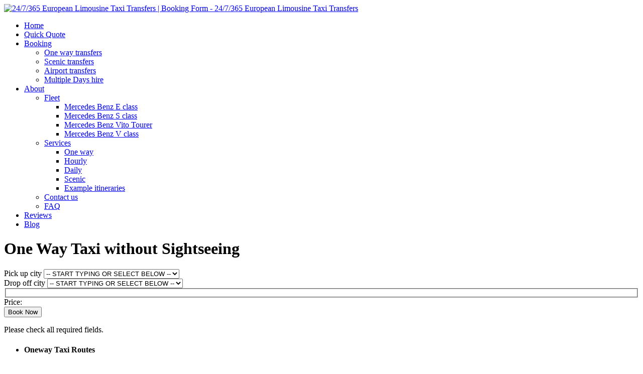

--- FILE ---
content_type: text/html; charset=UTF-8
request_url: https://www.european-transfers.cz/booking-form/?p=one-way-taxi
body_size: 18493
content:
<!DOCTYPE html>
<html lang="en-US">
<head>
  <meta name="wot-verification" content="de850cd3aabd87e2e545"/> 
  <meta name="ahrefs-site-verification" content="1cd938c46451fc4b712de8c1a1235eae497c34f850b9a68e5cde2aa7ee1a44a3">
	<meta charset="UTF-8">
	<meta name="viewport" content="width=device-width, initial-scale=1" />
	
	<script async defer src="https://widget.getyourguide.com/v2/widget.js"></script>
		
		
	
	<!-- Google Tag Manager -->
<script>(function(w,d,s,l,i){w[l]=w[l]||[];w[l].push({'gtm.start':
new Date().getTime(),event:'gtm.js'});var f=d.getElementsByTagName(s)[0],
j=d.createElement(s),dl=l!='dataLayer'?'&l='+l:'';j.async=true;j.src=
'https://www.googletagmanager.com/gtm.js?id='+i+dl;f.parentNode.insertBefore(j,f);
})(window,document,'script','dataLayer','GTM-PSBMVNH');</script>
<!-- End Google Tag Manager -->
	
	<title>Booking Form - 24/7/365 European Limousine Taxi Transfers</title>
	<link rel="pingback" href="https://www.european-transfers.cz/xmlrpc.php" />
		
		 <link rel="stylesheet" href="https://www.european-transfers.cz/wp-content/themes/transfers/css/chosen.css"/>
		<script type="text/javascript">
		window.themePath = 'https://www.european-transfers.cz/wp-content/themes/transfers';
		window.siteUrl = 'https://www.european-transfers.cz';
	
		window.currentUserId = 0;
		window.currentUserLogin = null;
		window.currentLanguage = 'en';
				
		window.datepickerDateFormat = "MM d, yy";
				window.datepickerAltFormat = "yy-mm-dd";
	</script>
    <!-- HTML5 Shim and Respond.js IE8 support of HTML5 elements and media queries -->
    <!-- WARNING: Respond.js doesn't work if you view the page via file:// -->
    <!--[if lt IE 9]>
    <script src="https://www.european-transfers.cz/wp-content/themes/transfers/js/html5shiv.min.js"></script>
    <script src="https://www.european-transfers.cz/wp-content/themes/transfers/js/respond.min.js"></script>
    <![endif]-->
<meta name='robots' content='max-image-preview:large' />
	<style>img:is([sizes="auto" i], [sizes^="auto," i]) { contain-intrinsic-size: 3000px 1500px }</style>
	<link rel='dns-prefetch' href='//use.fontawesome.com' />
<link rel='dns-prefetch' href='//fonts.googleapis.com' />
<link rel="alternate" type="application/rss+xml" title="24/7/365 European Limousine Taxi Transfers &raquo; Feed" href="https://www.european-transfers.cz/feed/" />
<link rel="alternate" type="application/rss+xml" title="24/7/365 European Limousine Taxi Transfers &raquo; Comments Feed" href="https://www.european-transfers.cz/comments/feed/" />
<script type="text/javascript">
/* <![CDATA[ */
window._wpemojiSettings = {"baseUrl":"https:\/\/s.w.org\/images\/core\/emoji\/16.0.1\/72x72\/","ext":".png","svgUrl":"https:\/\/s.w.org\/images\/core\/emoji\/16.0.1\/svg\/","svgExt":".svg","source":{"concatemoji":"https:\/\/www.european-transfers.cz\/wp-includes\/js\/wp-emoji-release.min.js?ver=6.8.3"}};
/*! This file is auto-generated */
!function(s,n){var o,i,e;function c(e){try{var t={supportTests:e,timestamp:(new Date).valueOf()};sessionStorage.setItem(o,JSON.stringify(t))}catch(e){}}function p(e,t,n){e.clearRect(0,0,e.canvas.width,e.canvas.height),e.fillText(t,0,0);var t=new Uint32Array(e.getImageData(0,0,e.canvas.width,e.canvas.height).data),a=(e.clearRect(0,0,e.canvas.width,e.canvas.height),e.fillText(n,0,0),new Uint32Array(e.getImageData(0,0,e.canvas.width,e.canvas.height).data));return t.every(function(e,t){return e===a[t]})}function u(e,t){e.clearRect(0,0,e.canvas.width,e.canvas.height),e.fillText(t,0,0);for(var n=e.getImageData(16,16,1,1),a=0;a<n.data.length;a++)if(0!==n.data[a])return!1;return!0}function f(e,t,n,a){switch(t){case"flag":return n(e,"\ud83c\udff3\ufe0f\u200d\u26a7\ufe0f","\ud83c\udff3\ufe0f\u200b\u26a7\ufe0f")?!1:!n(e,"\ud83c\udde8\ud83c\uddf6","\ud83c\udde8\u200b\ud83c\uddf6")&&!n(e,"\ud83c\udff4\udb40\udc67\udb40\udc62\udb40\udc65\udb40\udc6e\udb40\udc67\udb40\udc7f","\ud83c\udff4\u200b\udb40\udc67\u200b\udb40\udc62\u200b\udb40\udc65\u200b\udb40\udc6e\u200b\udb40\udc67\u200b\udb40\udc7f");case"emoji":return!a(e,"\ud83e\udedf")}return!1}function g(e,t,n,a){var r="undefined"!=typeof WorkerGlobalScope&&self instanceof WorkerGlobalScope?new OffscreenCanvas(300,150):s.createElement("canvas"),o=r.getContext("2d",{willReadFrequently:!0}),i=(o.textBaseline="top",o.font="600 32px Arial",{});return e.forEach(function(e){i[e]=t(o,e,n,a)}),i}function t(e){var t=s.createElement("script");t.src=e,t.defer=!0,s.head.appendChild(t)}"undefined"!=typeof Promise&&(o="wpEmojiSettingsSupports",i=["flag","emoji"],n.supports={everything:!0,everythingExceptFlag:!0},e=new Promise(function(e){s.addEventListener("DOMContentLoaded",e,{once:!0})}),new Promise(function(t){var n=function(){try{var e=JSON.parse(sessionStorage.getItem(o));if("object"==typeof e&&"number"==typeof e.timestamp&&(new Date).valueOf()<e.timestamp+604800&&"object"==typeof e.supportTests)return e.supportTests}catch(e){}return null}();if(!n){if("undefined"!=typeof Worker&&"undefined"!=typeof OffscreenCanvas&&"undefined"!=typeof URL&&URL.createObjectURL&&"undefined"!=typeof Blob)try{var e="postMessage("+g.toString()+"("+[JSON.stringify(i),f.toString(),p.toString(),u.toString()].join(",")+"));",a=new Blob([e],{type:"text/javascript"}),r=new Worker(URL.createObjectURL(a),{name:"wpTestEmojiSupports"});return void(r.onmessage=function(e){c(n=e.data),r.terminate(),t(n)})}catch(e){}c(n=g(i,f,p,u))}t(n)}).then(function(e){for(var t in e)n.supports[t]=e[t],n.supports.everything=n.supports.everything&&n.supports[t],"flag"!==t&&(n.supports.everythingExceptFlag=n.supports.everythingExceptFlag&&n.supports[t]);n.supports.everythingExceptFlag=n.supports.everythingExceptFlag&&!n.supports.flag,n.DOMReady=!1,n.readyCallback=function(){n.DOMReady=!0}}).then(function(){return e}).then(function(){var e;n.supports.everything||(n.readyCallback(),(e=n.source||{}).concatemoji?t(e.concatemoji):e.wpemoji&&e.twemoji&&(t(e.twemoji),t(e.wpemoji)))}))}((window,document),window._wpemojiSettings);
/* ]]> */
</script>
<style id='wp-emoji-styles-inline-css' type='text/css'>

	img.wp-smiley, img.emoji {
		display: inline !important;
		border: none !important;
		box-shadow: none !important;
		height: 1em !important;
		width: 1em !important;
		margin: 0 0.07em !important;
		vertical-align: -0.1em !important;
		background: none !important;
		padding: 0 !important;
	}
</style>
<link rel='stylesheet' id='wp-block-library-css' href='https://www.european-transfers.cz/wp-includes/css/dist/block-library/style.min.css?ver=6.8.3' type='text/css' media='all' />
<style id='classic-theme-styles-inline-css' type='text/css'>
/*! This file is auto-generated */
.wp-block-button__link{color:#fff;background-color:#32373c;border-radius:9999px;box-shadow:none;text-decoration:none;padding:calc(.667em + 2px) calc(1.333em + 2px);font-size:1.125em}.wp-block-file__button{background:#32373c;color:#fff;text-decoration:none}
</style>
<style id='global-styles-inline-css' type='text/css'>
:root{--wp--preset--aspect-ratio--square: 1;--wp--preset--aspect-ratio--4-3: 4/3;--wp--preset--aspect-ratio--3-4: 3/4;--wp--preset--aspect-ratio--3-2: 3/2;--wp--preset--aspect-ratio--2-3: 2/3;--wp--preset--aspect-ratio--16-9: 16/9;--wp--preset--aspect-ratio--9-16: 9/16;--wp--preset--color--black: #000000;--wp--preset--color--cyan-bluish-gray: #abb8c3;--wp--preset--color--white: #ffffff;--wp--preset--color--pale-pink: #f78da7;--wp--preset--color--vivid-red: #cf2e2e;--wp--preset--color--luminous-vivid-orange: #ff6900;--wp--preset--color--luminous-vivid-amber: #fcb900;--wp--preset--color--light-green-cyan: #7bdcb5;--wp--preset--color--vivid-green-cyan: #00d084;--wp--preset--color--pale-cyan-blue: #8ed1fc;--wp--preset--color--vivid-cyan-blue: #0693e3;--wp--preset--color--vivid-purple: #9b51e0;--wp--preset--gradient--vivid-cyan-blue-to-vivid-purple: linear-gradient(135deg,rgba(6,147,227,1) 0%,rgb(155,81,224) 100%);--wp--preset--gradient--light-green-cyan-to-vivid-green-cyan: linear-gradient(135deg,rgb(122,220,180) 0%,rgb(0,208,130) 100%);--wp--preset--gradient--luminous-vivid-amber-to-luminous-vivid-orange: linear-gradient(135deg,rgba(252,185,0,1) 0%,rgba(255,105,0,1) 100%);--wp--preset--gradient--luminous-vivid-orange-to-vivid-red: linear-gradient(135deg,rgba(255,105,0,1) 0%,rgb(207,46,46) 100%);--wp--preset--gradient--very-light-gray-to-cyan-bluish-gray: linear-gradient(135deg,rgb(238,238,238) 0%,rgb(169,184,195) 100%);--wp--preset--gradient--cool-to-warm-spectrum: linear-gradient(135deg,rgb(74,234,220) 0%,rgb(151,120,209) 20%,rgb(207,42,186) 40%,rgb(238,44,130) 60%,rgb(251,105,98) 80%,rgb(254,248,76) 100%);--wp--preset--gradient--blush-light-purple: linear-gradient(135deg,rgb(255,206,236) 0%,rgb(152,150,240) 100%);--wp--preset--gradient--blush-bordeaux: linear-gradient(135deg,rgb(254,205,165) 0%,rgb(254,45,45) 50%,rgb(107,0,62) 100%);--wp--preset--gradient--luminous-dusk: linear-gradient(135deg,rgb(255,203,112) 0%,rgb(199,81,192) 50%,rgb(65,88,208) 100%);--wp--preset--gradient--pale-ocean: linear-gradient(135deg,rgb(255,245,203) 0%,rgb(182,227,212) 50%,rgb(51,167,181) 100%);--wp--preset--gradient--electric-grass: linear-gradient(135deg,rgb(202,248,128) 0%,rgb(113,206,126) 100%);--wp--preset--gradient--midnight: linear-gradient(135deg,rgb(2,3,129) 0%,rgb(40,116,252) 100%);--wp--preset--font-size--small: 13px;--wp--preset--font-size--medium: 20px;--wp--preset--font-size--large: 36px;--wp--preset--font-size--x-large: 42px;--wp--preset--spacing--20: 0.44rem;--wp--preset--spacing--30: 0.67rem;--wp--preset--spacing--40: 1rem;--wp--preset--spacing--50: 1.5rem;--wp--preset--spacing--60: 2.25rem;--wp--preset--spacing--70: 3.38rem;--wp--preset--spacing--80: 5.06rem;--wp--preset--shadow--natural: 6px 6px 9px rgba(0, 0, 0, 0.2);--wp--preset--shadow--deep: 12px 12px 50px rgba(0, 0, 0, 0.4);--wp--preset--shadow--sharp: 6px 6px 0px rgba(0, 0, 0, 0.2);--wp--preset--shadow--outlined: 6px 6px 0px -3px rgba(255, 255, 255, 1), 6px 6px rgba(0, 0, 0, 1);--wp--preset--shadow--crisp: 6px 6px 0px rgba(0, 0, 0, 1);}:where(.is-layout-flex){gap: 0.5em;}:where(.is-layout-grid){gap: 0.5em;}body .is-layout-flex{display: flex;}.is-layout-flex{flex-wrap: wrap;align-items: center;}.is-layout-flex > :is(*, div){margin: 0;}body .is-layout-grid{display: grid;}.is-layout-grid > :is(*, div){margin: 0;}:where(.wp-block-columns.is-layout-flex){gap: 2em;}:where(.wp-block-columns.is-layout-grid){gap: 2em;}:where(.wp-block-post-template.is-layout-flex){gap: 1.25em;}:where(.wp-block-post-template.is-layout-grid){gap: 1.25em;}.has-black-color{color: var(--wp--preset--color--black) !important;}.has-cyan-bluish-gray-color{color: var(--wp--preset--color--cyan-bluish-gray) !important;}.has-white-color{color: var(--wp--preset--color--white) !important;}.has-pale-pink-color{color: var(--wp--preset--color--pale-pink) !important;}.has-vivid-red-color{color: var(--wp--preset--color--vivid-red) !important;}.has-luminous-vivid-orange-color{color: var(--wp--preset--color--luminous-vivid-orange) !important;}.has-luminous-vivid-amber-color{color: var(--wp--preset--color--luminous-vivid-amber) !important;}.has-light-green-cyan-color{color: var(--wp--preset--color--light-green-cyan) !important;}.has-vivid-green-cyan-color{color: var(--wp--preset--color--vivid-green-cyan) !important;}.has-pale-cyan-blue-color{color: var(--wp--preset--color--pale-cyan-blue) !important;}.has-vivid-cyan-blue-color{color: var(--wp--preset--color--vivid-cyan-blue) !important;}.has-vivid-purple-color{color: var(--wp--preset--color--vivid-purple) !important;}.has-black-background-color{background-color: var(--wp--preset--color--black) !important;}.has-cyan-bluish-gray-background-color{background-color: var(--wp--preset--color--cyan-bluish-gray) !important;}.has-white-background-color{background-color: var(--wp--preset--color--white) !important;}.has-pale-pink-background-color{background-color: var(--wp--preset--color--pale-pink) !important;}.has-vivid-red-background-color{background-color: var(--wp--preset--color--vivid-red) !important;}.has-luminous-vivid-orange-background-color{background-color: var(--wp--preset--color--luminous-vivid-orange) !important;}.has-luminous-vivid-amber-background-color{background-color: var(--wp--preset--color--luminous-vivid-amber) !important;}.has-light-green-cyan-background-color{background-color: var(--wp--preset--color--light-green-cyan) !important;}.has-vivid-green-cyan-background-color{background-color: var(--wp--preset--color--vivid-green-cyan) !important;}.has-pale-cyan-blue-background-color{background-color: var(--wp--preset--color--pale-cyan-blue) !important;}.has-vivid-cyan-blue-background-color{background-color: var(--wp--preset--color--vivid-cyan-blue) !important;}.has-vivid-purple-background-color{background-color: var(--wp--preset--color--vivid-purple) !important;}.has-black-border-color{border-color: var(--wp--preset--color--black) !important;}.has-cyan-bluish-gray-border-color{border-color: var(--wp--preset--color--cyan-bluish-gray) !important;}.has-white-border-color{border-color: var(--wp--preset--color--white) !important;}.has-pale-pink-border-color{border-color: var(--wp--preset--color--pale-pink) !important;}.has-vivid-red-border-color{border-color: var(--wp--preset--color--vivid-red) !important;}.has-luminous-vivid-orange-border-color{border-color: var(--wp--preset--color--luminous-vivid-orange) !important;}.has-luminous-vivid-amber-border-color{border-color: var(--wp--preset--color--luminous-vivid-amber) !important;}.has-light-green-cyan-border-color{border-color: var(--wp--preset--color--light-green-cyan) !important;}.has-vivid-green-cyan-border-color{border-color: var(--wp--preset--color--vivid-green-cyan) !important;}.has-pale-cyan-blue-border-color{border-color: var(--wp--preset--color--pale-cyan-blue) !important;}.has-vivid-cyan-blue-border-color{border-color: var(--wp--preset--color--vivid-cyan-blue) !important;}.has-vivid-purple-border-color{border-color: var(--wp--preset--color--vivid-purple) !important;}.has-vivid-cyan-blue-to-vivid-purple-gradient-background{background: var(--wp--preset--gradient--vivid-cyan-blue-to-vivid-purple) !important;}.has-light-green-cyan-to-vivid-green-cyan-gradient-background{background: var(--wp--preset--gradient--light-green-cyan-to-vivid-green-cyan) !important;}.has-luminous-vivid-amber-to-luminous-vivid-orange-gradient-background{background: var(--wp--preset--gradient--luminous-vivid-amber-to-luminous-vivid-orange) !important;}.has-luminous-vivid-orange-to-vivid-red-gradient-background{background: var(--wp--preset--gradient--luminous-vivid-orange-to-vivid-red) !important;}.has-very-light-gray-to-cyan-bluish-gray-gradient-background{background: var(--wp--preset--gradient--very-light-gray-to-cyan-bluish-gray) !important;}.has-cool-to-warm-spectrum-gradient-background{background: var(--wp--preset--gradient--cool-to-warm-spectrum) !important;}.has-blush-light-purple-gradient-background{background: var(--wp--preset--gradient--blush-light-purple) !important;}.has-blush-bordeaux-gradient-background{background: var(--wp--preset--gradient--blush-bordeaux) !important;}.has-luminous-dusk-gradient-background{background: var(--wp--preset--gradient--luminous-dusk) !important;}.has-pale-ocean-gradient-background{background: var(--wp--preset--gradient--pale-ocean) !important;}.has-electric-grass-gradient-background{background: var(--wp--preset--gradient--electric-grass) !important;}.has-midnight-gradient-background{background: var(--wp--preset--gradient--midnight) !important;}.has-small-font-size{font-size: var(--wp--preset--font-size--small) !important;}.has-medium-font-size{font-size: var(--wp--preset--font-size--medium) !important;}.has-large-font-size{font-size: var(--wp--preset--font-size--large) !important;}.has-x-large-font-size{font-size: var(--wp--preset--font-size--x-large) !important;}
:where(.wp-block-post-template.is-layout-flex){gap: 1.25em;}:where(.wp-block-post-template.is-layout-grid){gap: 1.25em;}
:where(.wp-block-columns.is-layout-flex){gap: 2em;}:where(.wp-block-columns.is-layout-grid){gap: 2em;}
:root :where(.wp-block-pullquote){font-size: 1.5em;line-height: 1.6;}
</style>
<link rel='stylesheet' id='cookie-law-info-css' href='https://www.european-transfers.cz/wp-content/plugins/cookie-law-info/legacy/public/css/cookie-law-info-public.css?ver=3.3.0' type='text/css' media='all' />
<link rel='stylesheet' id='cookie-law-info-gdpr-css' href='https://www.european-transfers.cz/wp-content/plugins/cookie-law-info/legacy/public/css/cookie-law-info-gdpr.css?ver=3.3.0' type='text/css' media='all' />
<link rel='stylesheet' id='bwg_fonts-css' href='https://www.european-transfers.cz/wp-content/plugins/photo-gallery/css/bwg-fonts/fonts.css?ver=0.0.1' type='text/css' media='all' />
<link rel='stylesheet' id='sumoselect-css' href='https://www.european-transfers.cz/wp-content/plugins/photo-gallery/css/sumoselect.min.css?ver=3.0.3' type='text/css' media='all' />
<link rel='stylesheet' id='mCustomScrollbar-css' href='https://www.european-transfers.cz/wp-content/plugins/photo-gallery/css/jquery.mCustomScrollbar.min.css?ver=2.5.48' type='text/css' media='all' />
<link rel='stylesheet' id='bwg_googlefonts-css' href='https://fonts.googleapis.com/css?family=Ubuntu&#038;subset=greek,latin,greek-ext,vietnamese,cyrillic-ext,latin-ext,cyrillic' type='text/css' media='all' />
<link rel='stylesheet' id='bwg_frontend-css' href='https://www.european-transfers.cz/wp-content/plugins/photo-gallery/css/styles.min.css?ver=2.5.48' type='text/css' media='all' />
<link rel='stylesheet' id='transfers-font-style-css' href='https://fonts.googleapis.com/css?family=Montserrat%3A400%2C700%7CRaleway%3A400%2C500%2C600%2C700&#038;subset=latin%2Clatin-ext&#038;ver=6.8.3' type='text/css' media='all' />
<link rel='stylesheet' id='transfers-style-main-css' href='https://www.european-transfers.cz/wp-content/themes/transfers/css/style.css?ver=1.0' type='text/css' media='all' />
<link rel='stylesheet' id='transfers-style-css' href='https://www.european-transfers.cz/wp-content/themes/transfers/style.css?ver=1.0' type='text/css' media='all' />
<link rel='stylesheet' id='transfers-style-ui-css' href='https://www.european-transfers.cz/wp-content/themes/transfers/css/jquery-ui.theme.min.css?ver=1.0' type='text/css' media='all' />
<link rel='stylesheet' id='transfers-fonts-css' href='https://www.european-transfers.cz/wp-content/themes/transfers/css/fonts.css?ver=1.0' type='text/css' media='all' />
<link rel='stylesheet' id='transfers-style-color-css' href='https://www.european-transfers.cz/wp-content/themes/transfers/css/theme-orange.css?ver=1.0' type='text/css' media='all' />
<link rel='stylesheet' id='wprevpro_w3-css' href='https://www.european-transfers.cz/wp-content/plugins/wp-review-slider-pro/public/css/wprevpro_w3.css?ver=1769708443' type='text/css' media='all' />
<script type="text/javascript" src="https://www.european-transfers.cz/wp-includes/js/jquery/jquery.min.js?ver=3.7.1" id="jquery-core-js"></script>
<script type="text/javascript" src="https://www.european-transfers.cz/wp-includes/js/jquery/jquery-migrate.min.js?ver=3.4.1" id="jquery-migrate-js"></script>
<script type="text/javascript" id="cookie-law-info-js-extra">
/* <![CDATA[ */
var Cli_Data = {"nn_cookie_ids":[],"cookielist":[],"non_necessary_cookies":[],"ccpaEnabled":"","ccpaRegionBased":"","ccpaBarEnabled":"","strictlyEnabled":["necessary","obligatoire"],"ccpaType":"gdpr","js_blocking":"1","custom_integration":"","triggerDomRefresh":"","secure_cookies":""};
var cli_cookiebar_settings = {"animate_speed_hide":"500","animate_speed_show":"500","background":"#FFF","border":"#b1a6a6c2","border_on":"","button_1_button_colour":"#61a229","button_1_button_hover":"#4e8221","button_1_link_colour":"#fff","button_1_as_button":"1","button_1_new_win":"","button_2_button_colour":"#333","button_2_button_hover":"#292929","button_2_link_colour":"#444","button_2_as_button":"","button_2_hidebar":"","button_3_button_colour":"#dedfe0","button_3_button_hover":"#b2b2b3","button_3_link_colour":"#333333","button_3_as_button":"1","button_3_new_win":"","button_4_button_colour":"#dedfe0","button_4_button_hover":"#b2b2b3","button_4_link_colour":"#333333","button_4_as_button":"1","button_7_button_colour":"#61a229","button_7_button_hover":"#4e8221","button_7_link_colour":"#fff","button_7_as_button":"1","button_7_new_win":"","font_family":"inherit","header_fix":"","notify_animate_hide":"1","notify_animate_show":"","notify_div_id":"#cookie-law-info-bar","notify_position_horizontal":"right","notify_position_vertical":"bottom","scroll_close":"","scroll_close_reload":"","accept_close_reload":"","reject_close_reload":"","showagain_tab":"","showagain_background":"#fff","showagain_border":"#000","showagain_div_id":"#cookie-law-info-again","showagain_x_position":"100px","text":"#333333","show_once_yn":"","show_once":"10000","logging_on":"","as_popup":"","popup_overlay":"1","bar_heading_text":"","cookie_bar_as":"banner","popup_showagain_position":"bottom-right","widget_position":"left"};
var log_object = {"ajax_url":"https:\/\/www.european-transfers.cz\/wp-admin\/admin-ajax.php"};
/* ]]> */
</script>
<script type="text/javascript" src="https://www.european-transfers.cz/wp-content/plugins/cookie-law-info/legacy/public/js/cookie-law-info-public.js?ver=3.3.0" id="cookie-law-info-js"></script>
<script type="text/javascript" defer="defer" src="https://www.european-transfers.cz/wp-content/plugins/photo-gallery/js/jquery.sumoselect.min.js?ver=3.0.3" id="sumoselect-js"></script>
<script type="text/javascript" src="https://www.european-transfers.cz/wp-content/plugins/photo-gallery/js/jquery.mobile.min.js?ver=1.3.2" id="jquery-mobile-js"></script>
<script type="text/javascript" defer="defer" src="https://www.european-transfers.cz/wp-content/plugins/photo-gallery/js/jquery.mCustomScrollbar.concat.min.js?ver=2.5.48" id="mCustomScrollbar-js"></script>
<script type="text/javascript" src="https://www.european-transfers.cz/wp-content/plugins/photo-gallery/js/jquery.fullscreen-0.4.1.min.js?ver=0.4.1" id="jquery-fullscreen-js"></script>
<script type="text/javascript" id="bwg_frontend-js-extra">
/* <![CDATA[ */
var bwg_objectsL10n = {"bwg_field_required":"field is required.","bwg_mail_validation":"This is not a valid email address.","bwg_search_result":"There are no images matching your search.","bwg_select_tag":"Select Tag","bwg_order_by":"Order By","bwg_search":"Search","bwg_show_ecommerce":"Show Ecommerce","bwg_hide_ecommerce":"Hide Ecommerce","bwg_show_comments":"Show Comments","bwg_hide_comments":"Hide Comments","bwg_restore":"Restore","bwg_maximize":"Maximize","bwg_fullscreen":"Fullscreen","bwg_exit_fullscreen":"Exit Fullscreen","bwg_search_tag":"SEARCH...","bwg_tag_no_match":"No tags found","bwg_all_tags_selected":"All tags selected","bwg_tags_selected":"tags selected","play":"Play","pause":"Pause","is_pro":"1","bwg_play":"Play","bwg_pause":"Pause","bwg_hide_info":"Hide info","bwg_show_info":"Show info","bwg_hide_rating":"Hide rating","bwg_show_rating":"Show rating","ok":"Ok","cancel":"Cancel","select_all":"Select all","lazy_load":"0","lazy_loader":"https:\/\/www.european-transfers.cz\/wp-content\/plugins\/photo-gallery\/images\/ajax_loader.png","front_ajax":"0"};
/* ]]> */
</script>
<script type="text/javascript" defer="defer" src="https://www.european-transfers.cz/wp-content/plugins/photo-gallery/js/scripts.min.js?ver=2.5.48" id="bwg_frontend-js"></script>
<script type="text/javascript" src="https://www.european-transfers.cz/wp-content/plugins/wp-review-slider-pro/public/js/wprs-slick.min.js?ver=1769708443" id="wp-review-slider-pro_slick-min-js"></script>
<script type="text/javascript" src="https://www.european-transfers.cz/wp-content/plugins/wp-review-slider-pro/public/js/wprs-combined.min.js?ver=1769708443" id="wp-review-slider-pro_unslider_comb-min-js"></script>
<script type="text/javascript" id="wp-review-slider-pro_plublic-min-js-extra">
/* <![CDATA[ */
var wprevpublicjs_script_vars = {"wpfb_nonce":"8176f62d8d","wpfb_ajaxurl":"https:\/\/www.european-transfers.cz\/wp-admin\/admin-ajax.php","wprevpluginsurl":"https:\/\/www.european-transfers.cz\/wp-content\/plugins\/wp-review-slider-pro","page_id":"2652"};
/* ]]> */
</script>
<script type="text/javascript" src="https://www.european-transfers.cz/wp-content/plugins/wp-review-slider-pro/public/js/wprev-public.js?ver=1769708443" id="wp-review-slider-pro_plublic-min-js"></script>
<link rel="https://api.w.org/" href="https://www.european-transfers.cz/wp-json/" /><link rel="alternate" title="JSON" type="application/json" href="https://www.european-transfers.cz/wp-json/wp/v2/pages/2652" /><link rel="EditURI" type="application/rsd+xml" title="RSD" href="https://www.european-transfers.cz/xmlrpc.php?rsd" />
<meta name="generator" content="WordPress 6.8.3" />
<link rel='shortlink' href='https://www.european-transfers.cz/?p=2652' />
<link rel="alternate" title="oEmbed (JSON)" type="application/json+oembed" href="https://www.european-transfers.cz/wp-json/oembed/1.0/embed?url=https%3A%2F%2Fwww.european-transfers.cz%2Fbooking-form%2F" />
<link rel="alternate" title="oEmbed (XML)" type="text/xml+oembed" href="https://www.european-transfers.cz/wp-json/oembed/1.0/embed?url=https%3A%2F%2Fwww.european-transfers.cz%2Fbooking-form%2F&#038;format=xml" />

<!-- Meta Pixel Code -->
<script type="text/plain" data-cli-class="cli-blocker-script"  data-cli-script-type="analytics" data-cli-block="true"  data-cli-element-position="head">
!function(f,b,e,v,n,t,s){if(f.fbq)return;n=f.fbq=function(){n.callMethod?
n.callMethod.apply(n,arguments):n.queue.push(arguments)};if(!f._fbq)f._fbq=n;
n.push=n;n.loaded=!0;n.version='2.0';n.queue=[];t=b.createElement(e);t.async=!0;
t.src=v;s=b.getElementsByTagName(e)[0];s.parentNode.insertBefore(t,s)}(window,
document,'script','https://connect.facebook.net/en_US/fbevents.js?v=next');
</script>
<!-- End Meta Pixel Code -->

      <script type="text/plain" data-cli-class="cli-blocker-script"  data-cli-script-type="analytics" data-cli-block="true"  data-cli-element-position="head">
        var url = window.location.origin + '?ob=open-bridge';
        fbq('set', 'openbridge', '2935523126498860', url);
      </script>
    <script type="text/plain" data-cli-class="cli-blocker-script"  data-cli-script-type="analytics" data-cli-block="true"  data-cli-element-position="head">fbq('init', '2935523126498860', {}, {
    "agent": "wordpress-6.8.3-3.0.14"
})</script><script type="text/plain" data-cli-class="cli-blocker-script"  data-cli-script-type="analytics" data-cli-block="true"  data-cli-element-position="head">
    fbq('track', 'PageView', []);
  </script>
<!-- Meta Pixel Code -->
<noscript>
<img height="1" width="1" style="display:none" alt="fbpx"
src="https://www.facebook.com/tr?id=2935523126498860&ev=PageView&noscript=1" />
</noscript>
<!-- End Meta Pixel Code -->
<link rel="canonical" href="https://www.european-transfers.cz/booking-form/?p=one-way-taxi" />
<meta name="title" content="Booking Form - 24/7/365 European Limousine Taxi Transfers" />		<style type="text/css" id="wp-custom-css">
			.single-day-trip .vehicle_sec.full h3.vehicle_title{margin-top:40px; padding-left:0; padding-right:0 !important;}
.view_all{padding:11px 20px;
    background:#FF8D00; color:white; border:1px solid #FF8D00; border-radius:8px;}
.single-day-trip .booking_main ul{border-top:1px solid #ddd; border-bottom:1px solid #ddd; margin-top:20px; margin-bottom:20px; display:flex; align-items: center;}
.single-day-trip .booking_main ul li{width:100%; float:left; align-items: center; padding-top:10px; padding-bottom:10px;}
.daytrip_from_to h2{padding:0;}
.booking_policy ul.toggle, .what_to_do ul.toggle{max-width:100%;}
.booking_policy ul.toggle li:before, .what_to_do ul.toggle li:before, .single-day-trip .booking_main ul li:before {display:none;}
.single-day-trip .booking_main ul li b{display:block;}
.single-day-trip .main_inner_vehicle input[type="submit"]{clear:both;}
.single-day-trip .booking_main ul li{padding-left:0;}
.gallery_sec .pagination-links_0 a.bwg-a{padding:10px !important; border:1px solid rgba(0,0,0,0.4);  font-size:19px !important}
.home-content-sidebar figure.featured-image img.wp-post-image{width:100% !important;}
.daytrip_from_to h3, .booking_policy > h3, .what_to_do > h3, .gallery_sec > h4{margin-top:20px; padding-bottom:10px; color:#FF8D00 !important}
.gallery_sec .bwg_container{margin-top:0 !important; padding-top:0 !important;}
.toggle li{padding:0 !important;}
.daytrip_from_top p, .booking_policy p, .what_to_do p{text-align:justify;}
.single-day-trip .one-fourth:first-child{padding-left:0;}
.single-day-trip .one-fourth:nth-child(4n + 4){padding-right:0;}
.bwg_image_alt_0{font-size: 21px !important; font-family: 'Montserrat', sans-serif !important;}
.booking_policy .toggle .panel p:empty{display:none;}
.booking_policy .toggle .panel p{padding-bottom:0 !important;}
.booking_policy .toggle .panel p{padding-bottom:0}
.toggle h3{color:#000 !important;}
.daytrip_from_to p{text-align:justify;}
.same_add, .different{position:relative; padding-left:22px;}
.same_add input, .different input{position:absolute; left:0; top:2px;}
.same_add label, .different label{text-transform:none; font-size:12px;}
.one-half.drop_off_address + .one-half{clear: both;}


@media(min-width:981px){
.main_inner_vehicle .one-fourth:nth-child(4n + 5){clear:both;}
}
@media(min-width:601px) and (max-width:980px){
.main_inner_vehicle .one-fourth:nth-child(3n + 4){clear:both;}
	
}
@media(max-width:600px){
.main_inner_vehicle .one-fourth:nth-child(2n + 3){clear:both;}
	.single-day-trip .booking_main ul{display:block;}
}		</style>
		  
</head>  
<body data-rsssl=1 class="wp-singular page-template page-template-page-route-booking-form page-template-page-route-booking-form-php page page-id-2652 wp-theme-transfers">

<!-- Google Tag Manager (noscript) -->
<noscript><iframe src="https://www.googletagmanager.com/ns.html?id=GTM-PSBMVNH"
height="0" width="0" style="display:none;visibility:hidden"></iframe></noscript>
<!-- End Google Tag Manager (noscript) -->


		<!-- Preloader -->
	<div class="preloader">
		<div id="followingBallsG">
			<div id="followingBallsG_1" class="followingBallsG"></div>
			<div id="followingBallsG_2" class="followingBallsG"></div>
			<div id="followingBallsG_3" class="followingBallsG"></div>
			<div id="followingBallsG_4" class="followingBallsG"></div>
		</div>
	</div>
	<!-- //Preloader -->
	    <!-- Header -->
	<header class="header" role="banner">
		<div class="wrap">
						<!-- Logo -->
			<div class="logo">
				<a href="https://www.european-transfers.cz/" title="24/7/365 European Limousine Taxi Transfers | Booking Form - 24/7/365 European Limousine Taxi Transfers"><img src="https://www.european-transfers.cz/wp-content/uploads/2015/08/logo-transfer-24-7-365-orange-85-97.png" alt="24/7/365 European Limousine Taxi Transfers | Booking Form - 24/7/365 European Limousine Taxi Transfers" /></a>
			</div>
			<!-- //Logo -->
			<!--primary navigation-->
			<nav id="nav" class="main-nav"><ul id="menu-top-menu" class=""><li id="menu-item-1715" class="menu-item menu-item-type-custom menu-item-object-custom menu-item-home menu-item-1715"><a href="https://www.european-transfers.cz">Home</a></li>
<li id="menu-item-3588" class="menu-item menu-item-type-post_type menu-item-object-page menu-item-3588"><a href="https://www.european-transfers.cz/quick-quote/">Quick Quote</a></li>
<li id="menu-item-3424" class="menu-item menu-item-type-custom menu-item-object-custom current-menu-ancestor current-menu-parent menu-item-has-children menu-item-3424"><a href="https://www.european-transfers.cz/booking">Booking</a>
<ul class="sub-menu">
	<li id="menu-item-3425" class="menu-item menu-item-type-custom menu-item-object-custom current-menu-item menu-item-3425"><a href="https://www.european-transfers.cz/booking-form/?p=one-way-taxi" aria-current="page">One way transfers</a></li>
	<li id="menu-item-3426" class="menu-item menu-item-type-custom menu-item-object-custom menu-item-3426"><a href="https://www.european-transfers.cz/booking-form/?p=scenic-routes">Scenic transfers</a></li>
	<li id="menu-item-3427" class="menu-item menu-item-type-custom menu-item-object-custom menu-item-3427"><a href="https://www.european-transfers.cz/booking-form/?p=airport-transfers">Airport transfers</a></li>
	<li id="menu-item-3428" class="menu-item menu-item-type-custom menu-item-object-custom menu-item-3428"><a href="https://www.european-transfers.cz/booking-form/?p=multiple-day-hire">Multiple Days hire</a></li>
</ul>
</li>
<li id="menu-item-4757" class="menu-item menu-item-type-post_type menu-item-object-page menu-item-has-children menu-item-4757"><a href="https://www.european-transfers.cz/contact-us/">About</a>
<ul class="sub-menu">
	<li id="menu-item-3450" class="menu-item menu-item-type-post_type menu-item-object-page menu-item-has-children menu-item-3450"><a href="https://www.european-transfers.cz/fleet/">Fleet</a>
	<ul class="sub-menu">
		<li id="menu-item-1164" class="menu-item menu-item-type-post_type menu-item-object-page menu-item-1164"><a href="https://www.european-transfers.cz/mercedes-benz-e-class/">Mercedes Benz E class</a></li>
		<li id="menu-item-1642" class="menu-item menu-item-type-post_type menu-item-object-page menu-item-1642"><a href="https://www.european-transfers.cz/mercedes-benz-s-class/">Mercedes Benz S class</a></li>
		<li id="menu-item-1166" class="menu-item menu-item-type-post_type menu-item-object-page menu-item-1166"><a href="https://www.european-transfers.cz/mercedes-benz-vito-tourer/">Mercedes Benz Vito Tourer</a></li>
		<li id="menu-item-1165" class="menu-item menu-item-type-post_type menu-item-object-page menu-item-1165"><a href="https://www.european-transfers.cz/mercedes-benz-viano/">Mercedes Benz V class</a></li>
	</ul>
</li>
	<li id="menu-item-4786" class="menu-item menu-item-type-custom menu-item-object-custom menu-item-has-children menu-item-4786"><a href="https://www.european-transfers.cz/services/">Services</a>
	<ul class="sub-menu">
		<li id="menu-item-4139" class="menu-item menu-item-type-post_type menu-item-object-page menu-item-4139"><a href="https://www.european-transfers.cz/oneway-taxi-routes/">One way</a></li>
		<li id="menu-item-3890" class="menu-item menu-item-type-post_type menu-item-object-page menu-item-3890"><a href="https://www.european-transfers.cz/prague-hourly-services/">Hourly</a></li>
		<li id="menu-item-931" class="menu-item menu-item-type-post_type menu-item-object-page menu-item-931"><a href="https://www.european-transfers.cz/transportation-services-price-list-hourly-daily-private-hire/">Daily</a></li>
		<li id="menu-item-970" class="menu-item menu-item-type-post_type menu-item-object-page menu-item-970"><a href="https://www.european-transfers.cz/custom-itineraries-one-day-trips/">Scenic</a></li>
		<li id="menu-item-1427" class="menu-item menu-item-type-post_type menu-item-object-page menu-item-1427"><a href="https://www.european-transfers.cz/custom-itineraries-multiple-days-across-europe/">Example itineraries</a></li>
	</ul>
</li>
	<li id="menu-item-1714" class="menu-item menu-item-type-post_type menu-item-object-page menu-item-1714"><a href="https://www.european-transfers.cz/contact-us/">Contact us</a></li>
	<li id="menu-item-452" class="menu-item menu-item-type-post_type menu-item-object-page menu-item-452"><a href="https://www.european-transfers.cz/faq/">FAQ</a></li>
</ul>
</li>
<li id="menu-item-4271" class="menu-item menu-item-type-post_type menu-item-object-page menu-item-4271"><a href="https://www.european-transfers.cz/reviews-testimonials/">Reviews</a></li>
<li id="menu-item-762" class="menu-item menu-item-type-post_type menu-item-object-page menu-item-762"><a href="https://www.european-transfers.cz/blog/">Blog</a></li>
</ul></nav>			<!--//primary navigation-->
		</div>
	</header>
	<!-- //Header -->
	<!-- Main -->
	<main class="main " role="main">
		<!-- Page info -->
		<header class="site-title color">
		<div class="wrap">
			<div class="container">
				<h1>
				One Way Taxi without Sightseeing</h1>
							</div>
		</div>
	</header>
	
	<div class="wrap">
		<div class="row">
			<!--- Content -->
			
						<div class="content three-fourth">
				<form name="booking_tour_form" id="booking_tour_form" action="https://www.european-transfers.cz/booking-detail" method="post">
					<div class="row booking_main">
												<div id="pickup_sec" class="one-half left_p">
							<div id="pickup_inner"><label for="pickup_id"> Pick up city </label>							
									
									<select name="pickup_id" id="pickup_id" class="chzn-select">
																					<option value=""> -- START TYPING OR SELECT BELOW -- </option>
																															<option value="477"> Amsterdam </option>
																					<option value="471"> Bad Gastein </option>
																					<option value="454"> Berlin </option>
																					<option value="449"> Bratislava </option>
																					<option value="468"> Brno </option>
																					<option value="455"> Budapest </option>
																					<option value="447"> Cesky Krumlov </option>
																					<option value="450"> Dresden </option>
																					<option value="481"> Erlangen </option>
																					<option value="456"> Frankfurt </option>
																					<option value="457"> Hallstatt </option>
																					<option value="458"> Karlovy Vary </option>
																					<option value="472"> Kitzbuhel </option>
																					<option value="451"> Krakow </option>
																					<option value="512"> Liberec </option>
																					<option value="484"> Lidice </option>
																					<option value="459"> Linz </option>
																					<option value="486"> Mlada Boleslav </option>
																					<option value="460"> Munich </option>
																					<option value="461"> Nuremberg </option>
																					<option value="462"> Passau </option>
																					<option value="463"> Plzen </option>
																					<option value="453"> Prague </option>
																					<option value="464"> Regensburg </option>
																					<option value="467"> Salzburg </option>
																					<option value="488"> Spindleruv Mlyn </option>
																					<option value="469"> Terezin </option>
																					<option value="465"> Vienna </option>
																					<option value="466"> Vilshofen </option>
																					<option value="473"> Warsaw </option>
																					<option value="470"> Zell am See </option>
																			</select>
									
							
							</div>
								<span class="pick_error error" style="display:none"> Field is Required </span>
						</div>	
													<div id="drop_sec" class="one-half right_p">
								<div id="drop_inner"><label for="drop_id">
									Drop off city </label>						
										<select name="drop_id" id="drop_id">
																							<option value=""> -- START TYPING OR SELECT BELOW -- </option>
																																</select>
								</div>	
								<span class="drop_error error" style="display:none"> Field is Required </span>
							</div>	
												<fieldset>						
														
								
								<div class="vehicle_sec full" style="display:none;">
								
								 
									<h3 class="vehicle_title">  Choose preferred vehicle   </h3>	
									<div class="main-vehicle">
									</div>
									<div class="vehicle_p"> </div>
																	
							</div>	
						</fieldset>
							
						<div id="result"></div>
						
					</div>	
					<div class="price_sec">
						<div id="base_price">Price: <span class="kilometer"> </span>  </div>
												<div class="car_perhour"> </div>
						<div id="scenic_price" style="display:none;"> <div class="s_price"> </div> </div>
						<div id="total_price" style="display:none;">Total Price: <span class="total_price"></span> </div>
						<input type="hidden" name="km_price" id="km_price" value="">
						<input type="hidden" name="b_price" id="b_price" value="">						
						<input type="hidden" name="t_price" id="t_price" value="">						
						<input type="hidden" name="book_type" id="book_type" value="one-way-taxi">							
					</div>	
						 
							<input type='submit' name="submit_route" id="submit_route" class="route_btn" value='Book Now' />
							
						<p class="note_for_posts"> Please check all required fields. </p>
				</form>	
				
				<div class="loading-overlay" style="display:none;">
					<span></span>
				</div>
				
			</div>
			<!--- // Content -->
				
				<aside id="right-sidebar" class="right-sidebar one-fourth sidebar right widget-area" role="complementary">
					<ul>
					<li id="scenic_widget-4" class="widget widget-sidebar widget_scenic_widget"><h4>Oneway Taxi Routes</h4>		<ul>
							<li class="main-post-widget">
					<div class="post-img"> 
													<a href="https://www.european-transfers.cz/prague-to-dresden/"> <img width="75" height="50" src="https://www.european-transfers.cz/wp-content/uploads/2019/11/prague-to-dresden-150x99.jpg" class="attachment-75x75 size-75x75 wp-post-image" alt="Transportation from Prague to Dresden" decoding="async" srcset="https://www.european-transfers.cz/wp-content/uploads/2019/11/prague-to-dresden-150x99.jpg 150w, https://www.european-transfers.cz/wp-content/uploads/2019/11/prague-to-dresden-195x130.jpg 195w, https://www.european-transfers.cz/wp-content/uploads/2019/11/prague-to-dresden-400x267.jpg 400w" sizes="(max-width: 75px) 100vw, 75px" />  </a>
												
					</div>
					<div class="right-title">
						<h5><a href="https://www.european-transfers.cz/prague-to-dresden/">Prague to Dresden </a></h5> 
											</div>
				</li>	
								<li class="main-post-widget">
					<div class="post-img"> 
													<a href="https://www.european-transfers.cz/prague-to-salzburg/"> <img width="75" height="50" src="https://www.european-transfers.cz/wp-content/uploads/2019/11/prague-to-salzburg-150x99.jpg" class="attachment-75x75 size-75x75 wp-post-image" alt="Transportation from Prague to Salzburg" decoding="async" srcset="https://www.european-transfers.cz/wp-content/uploads/2019/11/prague-to-salzburg-150x99.jpg 150w, https://www.european-transfers.cz/wp-content/uploads/2019/11/prague-to-salzburg-195x130.jpg 195w, https://www.european-transfers.cz/wp-content/uploads/2019/11/prague-to-salzburg-400x267.jpg 400w" sizes="(max-width: 75px) 100vw, 75px" />  </a>
												
					</div>
					<div class="right-title">
						<h5><a href="https://www.european-transfers.cz/prague-to-salzburg/">Prague to Salzburg </a></h5> 
											</div>
				</li>	
								<li class="main-post-widget">
					<div class="post-img"> 
													<a href="https://www.european-transfers.cz/prague-to-budapest/"> <img width="75" height="50" src="https://www.european-transfers.cz/wp-content/uploads/2019/08/prague-to-budapest-150x99.jpg" class="attachment-75x75 size-75x75 wp-post-image" alt="Transportation from Prague to Budapest" decoding="async" srcset="https://www.european-transfers.cz/wp-content/uploads/2019/08/prague-to-budapest-150x99.jpg 150w, https://www.european-transfers.cz/wp-content/uploads/2019/08/prague-to-budapest-195x130.jpg 195w, https://www.european-transfers.cz/wp-content/uploads/2019/08/prague-to-budapest-400x267.jpg 400w" sizes="(max-width: 75px) 100vw, 75px" />  </a>
												
					</div>
					<div class="right-title">
						<h5><a href="https://www.european-transfers.cz/prague-to-budapest/">Prague to Budapest </a></h5> 
											</div>
				</li>	
								<li class="main-post-widget">
					<div class="post-img"> 
													<a href="https://www.european-transfers.cz/prague-to-munich/"> <img width="75" height="50" src="https://www.european-transfers.cz/wp-content/uploads/2019/11/prague-to-munich-150x99.jpg" class="attachment-75x75 size-75x75 wp-post-image" alt="Transportation from Prague to Munich" decoding="async" loading="lazy" srcset="https://www.european-transfers.cz/wp-content/uploads/2019/11/prague-to-munich-150x99.jpg 150w, https://www.european-transfers.cz/wp-content/uploads/2019/11/prague-to-munich-195x130.jpg 195w, https://www.european-transfers.cz/wp-content/uploads/2019/11/prague-to-munich-400x267.jpg 400w" sizes="auto, (max-width: 75px) 100vw, 75px" />  </a>
												
					</div>
					<div class="right-title">
						<h5><a href="https://www.european-transfers.cz/prague-to-munich/">Prague to Munich </a></h5> 
											</div>
				</li>	
								<li class="main-post-widget">
					<div class="post-img"> 
													<a href="https://www.european-transfers.cz/prague-to-vienna/"> <img width="75" height="50" src="https://www.european-transfers.cz/wp-content/uploads/2019/11/prague-to-vienna-1-150x99.jpg" class="attachment-75x75 size-75x75 wp-post-image" alt="Transportation from Prague to Vienna" decoding="async" loading="lazy" srcset="https://www.european-transfers.cz/wp-content/uploads/2019/11/prague-to-vienna-1-150x99.jpg 150w, https://www.european-transfers.cz/wp-content/uploads/2019/11/prague-to-vienna-1-195x130.jpg 195w, https://www.european-transfers.cz/wp-content/uploads/2019/11/prague-to-vienna-1-400x267.jpg 400w" sizes="auto, (max-width: 75px) 100vw, 75px" />  </a>
												
					</div>
					<div class="right-title">
						<h5><a href="https://www.european-transfers.cz/prague-to-vienna/">Prague to Vienna </a></h5> 
											</div>
				</li>	
								<li class="main-post-widget">
					<div class="post-img"> 
													<a href="https://www.european-transfers.cz/vienna-to-prague/"> <img width="75" height="50" src="https://www.european-transfers.cz/wp-content/uploads/2020/01/vienna-to-prague-150x99.jpg" class="attachment-75x75 size-75x75 wp-post-image" alt="Transportation from Vienna to Prague" decoding="async" loading="lazy" srcset="https://www.european-transfers.cz/wp-content/uploads/2020/01/vienna-to-prague-150x99.jpg 150w, https://www.european-transfers.cz/wp-content/uploads/2020/01/vienna-to-prague-195x130.jpg 195w, https://www.european-transfers.cz/wp-content/uploads/2020/01/vienna-to-prague-400x267.jpg 400w" sizes="auto, (max-width: 75px) 100vw, 75px" />  </a>
												
					</div>
					<div class="right-title">
						<h5><a href="https://www.european-transfers.cz/vienna-to-prague/">Vienna to Prague </a></h5> 
											</div>
				</li>	
									</ul>	
       					</ul>
											<a class="view_all" href="https://www.european-transfers.cz/oneway-taxi-routes/">View All</a>
										
				</aside>
		</div>
	</div>
	
		
<script src="https://www.european-transfers.cz/wp-content/themes/transfers/js/chosen.jquery.js"> </script>
<script>
function GetQueryStringParams(sParam)
{
    var sPageURL = window.location.search.substring(1);
    var sURLVariables = sPageURL.split('&');
    for (var i = 0; i < sURLVariables.length; i++)
    {
        var sParameterName = sURLVariables[i].split('=');
        if (sParameterName[0] == sParam)
        {
            return sParameterName[1];
        }
    }
}
function remove_scenic_fun(id){
	//alert(id);
	jQuery("#seen-"+id).prop("checked", false);
	jQuery("#remove-scenic-"+id).hide();
	
	var pid = id;
	jQuery('.loading-overlay').show();
		jQuery.ajax({
			url: ajaxurl,
			type: 'POST',
			data: {action:'remove_scenic_price', pid:pid},
			dataType: 'html',
			success: function(data) {				
				var scenic_price = jQuery("#s_price").val();
				var base_price = jQuery("#b_price").val();
				var price = parseInt(scenic_price) - parseInt(data);
				jQuery("#s_price").val(price);				
				var scenic_total = jQuery("#s_price").val();							
				var total = parseFloat(base_price) + parseInt(scenic_total);
				jQuery("#t_price").val(total);
				jQuery('#total_price').html('<span> Total : '+ total +' EUR </span>');
				
				var sight_count = jQuery("#sight_count").val();
				var count_data = parseInt(sight_count) - 1;
				jQuery("#sight_count").val(count_data);
				var count_total = jQuery("#sight_count").val();
				if(count_total == 0){
					jQuery('.s_price').hide();
				}
				jQuery('.loading-overlay').hide();
	
		}
	});
	
}
var querystring = GetQueryStringParams('p');	
jQuery(document).ready(function () {
	jQuery("select#pickup_id").chosen({allow_single_deselect:true});
	// jQuery("select#drop_id").chosen();
	jQuery("select#drop_id").chosen({allow_single_deselect:true});
	
    jQuery('.preloader').fadeOut();
	var ajaxurl = "https://www.european-transfers.cz/wp-admin/admin-ajax.php";
	jQuery("select#pickup_id").on('change', function(){	
		jQuery('.pick_error').hide();
		if(querystring == 'airport-transfers'){
			var radioValue = jQuery("input[name='transfer_direction']:checked").val();
		}
		var pid = this.value;
		var dropid = jQuery('select#drop_id option:selected').val();
		//alert(pid);
		if(radioValue == 'airport_to_city'){
		}else{
		jQuery("#drop_id").val('');
		}
		jQuery('#stoppage').hide();
		if(radioValue == 'city_to_airport'){
			if(querystring == 'airport-transfers'){
				jQuery('.loading-overlay').show();	
				jQuery.ajax({
					url: ajaxurl,
					type: 'POST',
					data: {action:'pickup_airportfilter_frontend', pid:pid, radioValue:radioValue, querystring:querystring},
					dataType: 'html',
					success: function(data) {
						jQuery('#drop_id').html(data);
						jQuery('#drop_id').chosen().trigger("chosen:updated");
						jQuery('.loading-overlay').hide();	
					}

				}); 

				jQuery('.vehicle_sec').hide();
			}
		}else if(radioValue == 'airport_to_city'){	
		
			jQuery('.loading-overlay').show();	
			//alert('airport to city');
			jQuery.ajax({
				url: ajaxurl,
				type: 'POST',
				data: {action:'stops_filter_frontend', pid:pid, dropid:dropid, radioValue:radioValue, querystring:querystring},
				dataType: 'html',
				success: function(data) {				
						jQuery('.vehicle_sec').show();
						//jQuery('#base_price').show();
						jQuery('.main-vehicle').html(data);	
						jQuery('.loading-overlay').hide();	
						jQuery('#stoppage').show();				
						jQuery('#total_price').hide();	
					}

				}); 	
		 }else{	
			if(querystring == 'one-way-taxi' || querystring == 'scenic-routes'){
				jQuery('.loading-overlay').show();	
				jQuery.ajax({
					url: ajaxurl,
					type: 'POST',
					data: {action:'drop_filter_frontend', pid:pid, querystring:querystring},
					dataType: 'html',
					success: function(data) {
						jQuery('#drop_id').html(data);
						jQuery('#drop_id').chosen().trigger("chosen:updated");
						jQuery('.loading-overlay').hide();	
					}

				}); 

				jQuery('.vehicle_sec').hide();
			}	
			jQuery('#base_price').hide();	
			jQuery('.stoppage_posts').hide();
			
			if(querystring == 'day-trip'){
				jQuery('#km_detail').hide();
				jQuery('#hour_detail').hide();
				jQuery('.loading-overlay').show();	
				jQuery.ajax({
					url: ajaxurl,
					type: 'POST',
					data: {action:'stops_filter_frontend', pid:pid, querystring:querystring},
					dataType: 'html',
					success: function(data) {
						jQuery('.vehicle_sec').show();
						jQuery('.main-vehicle').html(data);
						jQuery('.loading-overlay').hide();	
					}

				}); 
			}
		}
	}); 
	jQuery("select#drop_id").on('change', function(){	
		var dropid = this.value;
		if(querystring == 'airport-transfers'){
			var radioValue = jQuery("input[name='transfer_direction']:checked").val();
		}	
		jQuery('.drop_error').hide();
		//var id = jQuery('#drop_id option:selected').attr('att');
		var pid = jQuery('#pickup_id option:selected').val();
		jQuery(".vehicle_field").prop("checked", false);
		jQuery('.loading-overlay').show();
		jQuery('#base_price').hide();	
		jQuery('.stoppage_posts').hide();	
		jQuery('.s_price').hide();
		
		if(radioValue == 'airport_to_city'){
			if(querystring == 'airport-transfers'){
				jQuery('.loading-overlay').show();	
				jQuery.ajax({
					url: ajaxurl,
					type: 'POST',
					data: {action:'pickup_airportfilter_frontend', dropid:dropid, radioValue:radioValue, querystring:querystring},
					dataType: 'html',
					success: function(data) {
						jQuery('#pickup_id').html(data);
						jQuery('#pickup_id').chosen().trigger("chosen:updated");
						jQuery('.loading-overlay').hide();	
					}

				}); 

				jQuery('.vehicle_sec').hide();
			}
		}else if(radioValue == 'city_to_airport'){	
			jQuery.ajax({
				url: ajaxurl,
				type: 'POST',
				data: {action:'stops_filter_frontend', pid:pid, radioValue:radioValue, dropid:dropid ,querystring:querystring},
				dataType: 'html',
				success: function(data) {
					if(querystring == 'airport-transfers'){
						jQuery('.vehicle_sec').show();
						jQuery('.main-vehicle').html(data);
						jQuery('.loading-overlay').hide();	
						jQuery('#total_price').hide();
					}
				}
			}); 	
		}else{			
			jQuery.ajax({
				url: ajaxurl,
				type: 'POST',
				data: {action:'stops_filter_frontend', pid:pid, dropid:dropid ,querystring:querystring},
				dataType: 'html',
				success: function(data) {

					if(querystring == 'airport-transfers' || querystring == 'one-way-taxi'){
						jQuery('.vehicle_sec').show();
						//jQuery('#base_price').show();
						jQuery('.main-vehicle').html(data);
					}else{	
						//console.log(data);					
						//jQuery('#stoppage').html(data);
					}	
					if(querystring == 'scenic-routes'){
						jQuery('.vehicle_sec').show();
						jQuery('#submit_route').attr("disabled", true);
						var filter_result = jQuery(data).filter('#stoppage');
						jQuery('.stopover_main').html(filter_result);						
						var filter_result = jQuery(data).filter('.main-vehicle');
						jQuery('.vehicle_sec').html(filter_result);
					}	
					jQuery('.loading-overlay').hide();	
					jQuery('#stoppage').show();				
					jQuery('#total_price').hide();				
					var baseprice = jQuery('#kilo_price').val();
					//alert(baseprice);
					if(baseprice){
						jQuery('#km_price').val(baseprice);
					}else{
						jQuery('#km_price').val(0);
					}
				}
			});
		}	
	}); 
	if(querystring == 'airport-transfers'){
		jQuery('body').on('change', 'input[name="vehicle_id"]', function() {
		//jQuery(".vehicle_field").on('change', function(){
			var vid =  jQuery("input[name='vehicle_id']:checked").val();
			var pid = jQuery('#pickup_id option:selected').val();
			var did = jQuery('#drop_id option:selected').val();
			jQuery('.loading-overlay').show();
			jQuery.ajax({
				url: ajaxurl,
				type: 'POST',
				data: {action:'vehicle_filter', vid:vid, pid:pid, did:did, querystring:querystring},
				dataType: 'html',
				success: function(data) {
					var b_price = jQuery('#b_price').val(data);	
					var t_price = jQuery('#t_price').val(data);	
					jQuery('#base_price').show();
					jQuery('#base_price').html('<span> Price : ' + data +' EUR</span>');
						
					jQuery('.loading-overlay').hide();	
				}
			});			
		}); 			 
	}else if(querystring == 'day-trip'){
		//jQuery(".vehicle_field").on('change', function(){
		jQuery('body').on('change', 'input[name="vehicle_id"]', function() {
			var vid =  jQuery("input[name='vehicle_id']:checked").val();
			var pid = jQuery('#pickup_id option:selected').val();
			jQuery('.loading-overlay').show();
			jQuery.ajax({
				url: ajaxurl,
				type: 'POST',
				data: {action:'vehicle_filter', vid:vid, pid:pid, querystring:querystring},
				dataType: 'html',
				success: function(data) {
					jQuery('.vehicle_p').html(data);		
					var c_price = jQuery('#car_price').val();	
					var km = jQuery('#km_allowed').val();	
					var hour = jQuery('#hour_allowed').val();	
					var b_price = jQuery('#b_price').val(c_price);	
					var t_price = jQuery('#t_price').val(c_price);	
					//alert(c_price);
					jQuery('#base_price').show();
					jQuery('#km_detail').show();
					jQuery('#hour_detail').show();
					jQuery('#base_price').html('<span> Price : ' + c_price +' EUR</span>');
					jQuery('#km_detail').html('<span> Max distance total : ' + km +' </span>');
					jQuery('#hour_detail').html('<span> Maximum duration : ' + hour +' </span>');
						
					jQuery('.loading-overlay').hide();	
				}
			});			
		}); 			 
	}else{
		//jQuery(".vehicle_field").on('change', function(){ alert('ok');
		jQuery('body').on('change', 'input[name="vehicle_id"]', function() { 
			var vid =  jQuery("input[name='vehicle_id']:checked").val();
			var price = jQuery('input[name="vehicle_id"]:checked').attr("attid");
			
			jQuery('.loading-overlay').show();
			//jQuery.ajax({
				//url: ajaxurl,
				//type: 'POST',
				//data: {action:'vehicle_filter', vid:vid,},
				//dataType: 'html',
				//success: function(data) {
					//jQuery('.vehicle_p').html(data);										
					//var carprice = jQuery('#car_price').val();
					var baseprice = jQuery('#kilo_price').val();
					var basetotal = Math.round(baseprice * price);
					jQuery('.kilometer').html(baseprice);
					if(querystring == 'multiple-day-hire'){
						var b_price = jQuery('#b_price').val(0);	
						jQuery('#t_price').val(0);	
					}else{
						var b_price = jQuery('#b_price').val(basetotal);	
						jQuery('#t_price').val(basetotal);	
					}
					if(querystring == 'scenic-routes'){
						//alert('yes base');
						jQuery('#base_price').show();	
						jQuery('#base_price').html('<span> Price of a transfer : ' + basetotal +' EUR</span>');
						var base_price = jQuery("#b_price").val();									
						var scenic_total = jQuery("#s_price").val();
						//alert(basetotal);
						//alert(scenic_total);
						var total = parseFloat(base_price) + parseInt(scenic_total);
						if (jQuery('input.posts_checkbox:checked').length == 0) {
							//alert('blank');
							jQuery("#t_price").val();
							jQuery("#t_price").val(base_price);
							jQuery('#total_price').html('<span> Total : '+ base_price +' EUR </span>');	
						}else{
							//alert('exist');
							//jQuery("#t_price").val();
							jQuery("#total_price").show();
							jQuery("#t_price").val(total);
							jQuery('#total_price').html('<span> Total : '+ total +' EUR</span>');					
						}

					}else if(querystring == 'one-way-taxi' || querystring == 'airport-transfers'){
						jQuery('#base_price').show();
						jQuery('#base_price').html('<span> Price : ' + basetotal +' EUR</span>');
					}	
					jQuery('.loading-overlay').hide();	
				//}
			//});			
		}); 	
	}	
	jQuery("input[name='transfer_direction']").click(function(){
		var radioValue = jQuery("input[name='transfer_direction']:checked").val();
		if(radioValue == 'city_to_airport'){
			jQuery('#pickup_sec').removeClass('right_p');
			jQuery('#pickup_sec').addClass('left_p');
			
			jQuery('#drop_sec').removeClass('left_p');
			jQuery('#drop_sec').addClass('right_p');
			
			//jQuery("#pickup_sec").load(" #pickup_inner");
			jQuery(".vehicle_sec").hide();
			//jQuery("select#pickup_id").chosen({allow_single_deselect:true});
			//jQuery('#pickup_id').chosen().trigger("chosen:updated");
			jQuery('.loading-overlay').show();
			jQuery.ajax({
					url: ajaxurl,
					type: 'POST',
					data: {action:'airport_to_city_frontend', radioValue:radioValue},
					dataType: 'html',
					success: function(data) {
						jQuery('#pickup_id').html(data);
						jQuery('#pickup_id').chosen().trigger("chosen:updated");
						jQuery('.loading-overlay').hide();	
						jQuery('select#drop_id').val(" ");
						jQuery('#base_price').hide();
					}

				});
		}else if(radioValue == 'airport_to_city'){
			jQuery('#pickup_sec').removeClass('left_p');
			jQuery('#pickup_sec').addClass('right_p');
			
			jQuery('#drop_sec').removeClass('right_p');
			jQuery('#drop_sec').addClass('left_p');
			//jQuery('#cart_count').html(data);

						//$(".entry-header").load(" #cart_title");
			//jQuery("#drop_sec").load(" #drop_inner");
			jQuery(".vehicle_sec").hide();
			//jQuery("select#drop_id").chosen({allow_single_deselect:true});
			jQuery('#pickup_id').chosen().trigger("chosen:updated");
			jQuery('.loading-overlay').show();
			jQuery.ajax({
					url: ajaxurl,
					type: 'POST',
					data: {action:'airport_to_city_frontend', radioValue:radioValue},
					dataType: 'html',
					success: function(data) {
						jQuery('#drop_id').html(data);
						jQuery('#drop_id').chosen().trigger("chosen:updated");
						jQuery('.loading-overlay').hide();	
						jQuery('select#pickup_id').val(" ");
						jQuery('#base_price').hide();
					}

				}); 
		}
	});
	
}); 
//var boxed = jQuery("input.stop_checkbox:checked");
var ajaxurl = "https://www.european-transfers.cz/wp-admin/admin-ajax.php";	
if(querystring == 'scenic-routes'){	
	jQuery(document).on('change',"input.stop_checkbox",function(event) {
		if (jQuery('input.stop_checkbox:checked').length > 3) {
			jQuery(this).prop('checked', false);
			jQuery('.stop_allow').show();
			jQuery('.stop_allow').fadeOut(6000);
			return false;
		}else if (jQuery('input.stop_checkbox:checked').length == 0) {
			jQuery('#submit_route').attr("disabled", true);	
			jQuery('.stop_allow').show();
				
		}else{
			//alert('ok');
			jQuery('#submit_route').attr("disabled", false);
			jQuery('.stop_allow').fadeOut(6000);
			//jQuery('.note_for_posts').hide();
		}	
		var obj = [];
		//jQuery('input.stop_checkbox:checkbox').each(function() {
		jQuery("input.stop_checkbox:checked").each(function() {
			var n = jQuery(this).data('group'),
				v = jQuery(this).data('value');
			//alert(v);
			 obj.push(v);
		});
		var obj2 = [];
		//jQuery('input.stop_checkbox:checkbox').each(function() {
		jQuery("input.posts_checkbox:checked").each(function() {
			var n2 = jQuery(this).data('group'),
				v2 = jQuery(this).data('value');
			//alert(v);
			 obj2.push(v2);
		});


		jQuery('.loading-overlay').show();
		jQuery.ajax({
			url: ajaxurl,
			type: 'POST',
			data: {action:'get_posts_frontend', obj:obj, obj2:obj2},
			dataType: 'html',
			success: function(data) {						
				jQuery('.stoppage_posts').html(data);			
				jQuery('.loading-overlay').hide();
				jQuery('.stoppage_posts').show();
				//jQuery('#submit_route').attr("disabled", true);
				//jQuery('.note_for_posts').show();
			}
		});
	});	
	
}	
jQuery(document).on('change',"input.posts_checkbox",function(event) {
	var obj = [];
	jQuery("input.posts_checkbox:checked").each(function() {
        var n = jQuery(this).data('group'),
            v = jQuery(this).data('value');
        //alert(v);
         obj.push(v);
    });	
	jQuery('.loading-overlay').show();
	
	jQuery.ajax({
		url: ajaxurl,
		type: 'POST',
		data: {action:'get_posts_price', obj:obj},
		dataType: 'html',
		success: function(data) {
			//alert(data);
			//var filter_result2 = jQuery(data).find('.checks');
			//alert(filter_result2);
			//jQuery('.price_sec').html(filter_result2);
			jQuery('.s_price').show();
			jQuery('.s_price').html(data);	
			var sdata = jQuery('#s_price').val();			
			var base = jQuery('#b_price').val();			
			var total = parseInt(base) + parseInt(sdata);
			//alert(total);
			jQuery('#t_price').val(total);
			jQuery('#total_price').html('<span> Total : ' + total + ' EUR </span>');
			if(base){
				jQuery('#total_price').show();	
			}	
			jQuery('#scenic_price').show();	
			jQuery('.loading-overlay').hide();	
		}
	});
	
});

jQuery(document.body).on('click', '#submit_route', function(){
	jQuery("#booking_tour_form").validate({
	rules: {
		pickup_id: {
			required: true
		},
		drop_id: {
			required: true
			
		},
		'tours_post[]': {
			required: true			
		},
		vehicle_id: {
			required: true
		},
		stopsdata: {
			required: true
		},
		check_stop_posts: {
			required: true
		},
		no_days: {
			required: true,
			number:true
		}
	},
	messages: {				
		pickup_id: "Field is required",
		drop_id: "Field is required",
		vehicle_id: "Vehicle Field is required",
		},
	no_days: {
		required: "Field is required",
		number: "Please enter valid number",
	}	
	});
	var pick = jQuery('select#pickup_id').val();
	var drop = jQuery('select#drop_id').val();
	if(pick == ""){
		jQuery('.pick_error').show();
		return false;
	}else{
		jQuery('.pick_error').hide();
		
	}	
	if(drop == ""){
		jQuery('.drop_error').show();
		return false;
	}else{
		jQuery('.drop_error').hide();
		
	}
	
});	
</script>

	</main>
		<!-- //Main -->
	<!-- Footer -->
	<footer class="footer black" role="contentinfo">
		<div class="wrap">
				<div id="footer-sidebar" class="footer-sidebar widget-area clearfix row" role="complementary">		<ul>		<li id="custom_html-2" class="widget_text widget widget-sidebar widget_custom_html"><div class="textwidget custom-html-widget"><a href="https://www.toplist.cz/stat/1797784/"><script language="JavaScript" type="text/javascript">
<!--
document.write('<img src="https://toplist.cz/count.asp?id=1797784&logo=s&http='+
escape(document.referrer)+'&t='+escape(document.title)+
'&wi='+escape(window.screen.width)+'&he='+escape(window.screen.height)+'&cd='+
escape(window.screen.colorDepth)+'" width="1" height="1" border=0 alt="TOPlist" />');
//--></script><noscript><img src="https://toplist.cz/count.asp?id=1797784&logo=s" border="0"
alt="TOPlist" width="1" height="1" /></noscript></a></div></li><li class="widget widget-sidebar transfers_about_widget">			<article class="about_widget clearfix one-half">
				<h6>About LTT 247365EU s.r.o.</h6><p>European Transfers are provided by LTT 247365EU s.r.o.. Our company  is a family owned taxi, travel and transportation service based in Prague, Czechia. We focus on provision of Prague airport taxi, shuttle between Prague and European cities, door to door transfers to/from Prague, private hire, chauffeured car services and tailor made transportation across Europe. Our fleet consists of Mercedes Benz cars and minivans. All vehicles are non smoking and air conditioned. We are available 24/7/365. </p>
			</article>
		</li><li class="widget widget-sidebar transfers_contact_widget">			<article class="transfers_contact_widget one-fourth">
				<h6>Can&#8217;t find what you are looking for?</h6><p>Call, text, viber, whatsapp</p>				<p class="contact-data">
					<span class="icon icon-themeenergy_call"></span> 00420 775 744 447				</p>	
								<p class="contact-data">
					<span class="icon icon-themeenergy_mail-2"></span> <a href="mailto:info@european-transfers.cz">info@european-transfers.cz</a>
				</p>
							</article>
		</li><li class="widget widget-sidebar transfers_social_widget">			<article class="one-fourth">
				<h6>Follow us</h6>				<ul class="social">
				<li><a href="http://www.facebook.com/247365eu" title="facebook"><span class="fa fa-fw fa-facebook"></span></a></li><li><a href="http://twitter.com/247365eu" title="twitter"><span class="fa fa-fw fa-twitter"></span></a></li><li><a href="https://www.linkedin.com/company/508666" title="linkedin"><span class="fa fa-fw fa-linkedin"></span></a></li><li><a href="http://www.instagram.com/247365eu" title="instagram"><span class="fa fa-fw fa-instagram"></span></a></li>				</ul>
			</article>
		</li>		</ul>	</div><!-- #secondary -->			<div class="copy">
				<p>© LTT 247365EU s.r.o. | 24/7/365 European Limousine Taxi Transfers</p>
				<!--footer navigation-->				
				<nav class="foot-nav"><ul id="menu-footer" class=""><li id="menu-item-4346" class="menu-item menu-item-type-post_type menu-item-object-page menu-item-4346"><a href="https://www.european-transfers.cz/privacy-policy/">Privacy Policy</a></li>
<li id="menu-item-4766" class="menu-item menu-item-type-custom menu-item-object-custom menu-item-4766"><a href="https://www.namyti.cz">Car Care by NaMyti.cz</a></li>
<li id="menu-item-4252" class="menu-item menu-item-type-custom menu-item-object-custom menu-item-4252"><a href="https://g.page/247365EU?gm">247365EU on Google</a></li>
<li id="menu-item-4251" class="menu-item menu-item-type-custom menu-item-object-custom menu-item-4251"><a href="https://www.european-transfers.cz/sitemap.html">SITEMAP</a></li>
</ul></nav>				<!--//footer navigation-->
			</div>
		</div>
		<div id='toTop'>To The Top! </div>
	</footer>
	<!-- //Footer -->
	
	<script type="speculationrules">
{"prefetch":[{"source":"document","where":{"and":[{"href_matches":"\/*"},{"not":{"href_matches":["\/wp-*.php","\/wp-admin\/*","\/wp-content\/uploads\/*","\/wp-content\/*","\/wp-content\/plugins\/*","\/wp-content\/themes\/transfers\/*","\/*\\?(.+)"]}},{"not":{"selector_matches":"a[rel~=\"nofollow\"]"}},{"not":{"selector_matches":".no-prefetch, .no-prefetch a"}}]},"eagerness":"conservative"}]}
</script>
<!-- analytics-code google analytics tracking code --><script>
	(function(i,s,o,g,r,a,m){i['GoogleAnalyticsObject']=r;i[r]=i[r]||function(){
			(i[r].q=i[r].q||[]).push(arguments)},i[r].l=1*new Date();a=s.createElement(o),
		m=s.getElementsByTagName(o)[0];a.async=1;a.src=g;m.parentNode.insertBefore(a,m)
	})(window,document,'script','//www.google-analytics.com/analytics.js','ga');

	ga('create', 'UA-2628845-3', 'auto');
	ga('send', 'pageview');

</script><!--  --><!--googleoff: all--><div id="cookie-law-info-bar" data-nosnippet="true"><span><div class="cli-bar-container cli-style-v2"><div class="cli-bar-message">We use cookies on our website to give you the most relevant experience by remembering your preferences and repeat visits. By clicking “Accept All”, you consent to the use of ALL the cookies. However, you may visit "Cookie Settings" to provide a controlled consent.</div><div class="cli-bar-btn_container"><a role='button' class="medium cli-plugin-button cli-plugin-main-button cli_settings_button" style="margin:0px 5px 0px 0px">Cookie Settings</a><a id="wt-cli-accept-all-btn" role='button' data-cli_action="accept_all" class="wt-cli-element medium cli-plugin-button wt-cli-accept-all-btn cookie_action_close_header cli_action_button">Accept All</a></div></div></span></div><div id="cookie-law-info-again" style="display:none" data-nosnippet="true"><span id="cookie_hdr_showagain">Manage consent</span></div><div class="cli-modal" data-nosnippet="true" id="cliSettingsPopup" tabindex="-1" role="dialog" aria-labelledby="cliSettingsPopup" aria-hidden="true">
  <div class="cli-modal-dialog" role="document">
	<div class="cli-modal-content cli-bar-popup">
		  <button type="button" class="cli-modal-close" id="cliModalClose">
			<svg class="" viewBox="0 0 24 24"><path d="M19 6.41l-1.41-1.41-5.59 5.59-5.59-5.59-1.41 1.41 5.59 5.59-5.59 5.59 1.41 1.41 5.59-5.59 5.59 5.59 1.41-1.41-5.59-5.59z"></path><path d="M0 0h24v24h-24z" fill="none"></path></svg>
			<span class="wt-cli-sr-only">Close</span>
		  </button>
		  <div class="cli-modal-body">
			<div class="cli-container-fluid cli-tab-container">
	<div class="cli-row">
		<div class="cli-col-12 cli-align-items-stretch cli-px-0">
			<div class="cli-privacy-overview">
				<h4>Privacy Overview</h4>				<div class="cli-privacy-content">
					<div class="cli-privacy-content-text">This website uses cookies to improve your experience while you navigate through the website. Out of these, the cookies that are categorized as necessary are stored on your browser as they are essential for the working of basic functionalities of the website. We also use third-party cookies that help us analyze and understand how you use this website. These cookies will be stored in your browser only with your consent. You also have the option to opt-out of these cookies. But opting out of some of these cookies may affect your browsing experience.</div>
				</div>
				<a class="cli-privacy-readmore" aria-label="Show more" role="button" data-readmore-text="Show more" data-readless-text="Show less"></a>			</div>
		</div>
		<div class="cli-col-12 cli-align-items-stretch cli-px-0 cli-tab-section-container">
												<div class="cli-tab-section">
						<div class="cli-tab-header">
							<a role="button" tabindex="0" class="cli-nav-link cli-settings-mobile" data-target="necessary" data-toggle="cli-toggle-tab">
								Necessary							</a>
															<div class="wt-cli-necessary-checkbox">
									<input type="checkbox" class="cli-user-preference-checkbox"  id="wt-cli-checkbox-necessary" data-id="checkbox-necessary" checked="checked"  />
									<label class="form-check-label" for="wt-cli-checkbox-necessary">Necessary</label>
								</div>
								<span class="cli-necessary-caption">Always Enabled</span>
													</div>
						<div class="cli-tab-content">
							<div class="cli-tab-pane cli-fade" data-id="necessary">
								<div class="wt-cli-cookie-description">
									Necessary cookies are absolutely essential for the website to function properly. These cookies ensure basic functionalities and security features of the website, anonymously.
<table class="cookielawinfo-row-cat-table cookielawinfo-winter"><thead><tr><th class="cookielawinfo-column-1">Cookie</th><th class="cookielawinfo-column-3">Duration</th><th class="cookielawinfo-column-4">Description</th></tr></thead><tbody><tr class="cookielawinfo-row"><td class="cookielawinfo-column-1">cookielawinfo-checkbox-analytics</td><td class="cookielawinfo-column-3">11 months</td><td class="cookielawinfo-column-4">This cookie is set by GDPR Cookie Consent plugin. The cookie is used to store the user consent for the cookies in the category "Analytics".</td></tr><tr class="cookielawinfo-row"><td class="cookielawinfo-column-1">cookielawinfo-checkbox-functional</td><td class="cookielawinfo-column-3">11 months</td><td class="cookielawinfo-column-4">The cookie is set by GDPR cookie consent to record the user consent for the cookies in the category "Functional".</td></tr><tr class="cookielawinfo-row"><td class="cookielawinfo-column-1">cookielawinfo-checkbox-necessary</td><td class="cookielawinfo-column-3">11 months</td><td class="cookielawinfo-column-4">This cookie is set by GDPR Cookie Consent plugin. The cookies is used to store the user consent for the cookies in the category "Necessary".</td></tr><tr class="cookielawinfo-row"><td class="cookielawinfo-column-1">cookielawinfo-checkbox-others</td><td class="cookielawinfo-column-3">11 months</td><td class="cookielawinfo-column-4">This cookie is set by GDPR Cookie Consent plugin. The cookie is used to store the user consent for the cookies in the category "Other.</td></tr><tr class="cookielawinfo-row"><td class="cookielawinfo-column-1">cookielawinfo-checkbox-performance</td><td class="cookielawinfo-column-3">11 months</td><td class="cookielawinfo-column-4">This cookie is set by GDPR Cookie Consent plugin. The cookie is used to store the user consent for the cookies in the category "Performance".</td></tr><tr class="cookielawinfo-row"><td class="cookielawinfo-column-1">viewed_cookie_policy</td><td class="cookielawinfo-column-3">11 months</td><td class="cookielawinfo-column-4">The cookie is set by the GDPR Cookie Consent plugin and is used to store whether or not user has consented to the use of cookies. It does not store any personal data.</td></tr></tbody></table>								</div>
							</div>
						</div>
					</div>
																	<div class="cli-tab-section">
						<div class="cli-tab-header">
							<a role="button" tabindex="0" class="cli-nav-link cli-settings-mobile" data-target="functional" data-toggle="cli-toggle-tab">
								Functional							</a>
															<div class="cli-switch">
									<input type="checkbox" id="wt-cli-checkbox-functional" class="cli-user-preference-checkbox"  data-id="checkbox-functional" />
									<label for="wt-cli-checkbox-functional" class="cli-slider" data-cli-enable="Enabled" data-cli-disable="Disabled"><span class="wt-cli-sr-only">Functional</span></label>
								</div>
													</div>
						<div class="cli-tab-content">
							<div class="cli-tab-pane cli-fade" data-id="functional">
								<div class="wt-cli-cookie-description">
									Functional cookies help to perform certain functionalities like sharing the content of the website on social media platforms, collect feedbacks, and other third-party features.
								</div>
							</div>
						</div>
					</div>
																	<div class="cli-tab-section">
						<div class="cli-tab-header">
							<a role="button" tabindex="0" class="cli-nav-link cli-settings-mobile" data-target="performance" data-toggle="cli-toggle-tab">
								Performance							</a>
															<div class="cli-switch">
									<input type="checkbox" id="wt-cli-checkbox-performance" class="cli-user-preference-checkbox"  data-id="checkbox-performance" />
									<label for="wt-cli-checkbox-performance" class="cli-slider" data-cli-enable="Enabled" data-cli-disable="Disabled"><span class="wt-cli-sr-only">Performance</span></label>
								</div>
													</div>
						<div class="cli-tab-content">
							<div class="cli-tab-pane cli-fade" data-id="performance">
								<div class="wt-cli-cookie-description">
									Performance cookies are used to understand and analyze the key performance indexes of the website which helps in delivering a better user experience for the visitors.
								</div>
							</div>
						</div>
					</div>
																	<div class="cli-tab-section">
						<div class="cli-tab-header">
							<a role="button" tabindex="0" class="cli-nav-link cli-settings-mobile" data-target="analytics" data-toggle="cli-toggle-tab">
								Analytics							</a>
															<div class="cli-switch">
									<input type="checkbox" id="wt-cli-checkbox-analytics" class="cli-user-preference-checkbox"  data-id="checkbox-analytics" />
									<label for="wt-cli-checkbox-analytics" class="cli-slider" data-cli-enable="Enabled" data-cli-disable="Disabled"><span class="wt-cli-sr-only">Analytics</span></label>
								</div>
													</div>
						<div class="cli-tab-content">
							<div class="cli-tab-pane cli-fade" data-id="analytics">
								<div class="wt-cli-cookie-description">
									Analytical cookies are used to understand how visitors interact with the website. These cookies help provide information on metrics the number of visitors, bounce rate, traffic source, etc.
								</div>
							</div>
						</div>
					</div>
																	<div class="cli-tab-section">
						<div class="cli-tab-header">
							<a role="button" tabindex="0" class="cli-nav-link cli-settings-mobile" data-target="advertisement" data-toggle="cli-toggle-tab">
								Advertisement							</a>
															<div class="cli-switch">
									<input type="checkbox" id="wt-cli-checkbox-advertisement" class="cli-user-preference-checkbox"  data-id="checkbox-advertisement" />
									<label for="wt-cli-checkbox-advertisement" class="cli-slider" data-cli-enable="Enabled" data-cli-disable="Disabled"><span class="wt-cli-sr-only">Advertisement</span></label>
								</div>
													</div>
						<div class="cli-tab-content">
							<div class="cli-tab-pane cli-fade" data-id="advertisement">
								<div class="wt-cli-cookie-description">
									Advertisement cookies are used to provide visitors with relevant ads and marketing campaigns. These cookies track visitors across websites and collect information to provide customized ads.
								</div>
							</div>
						</div>
					</div>
																	<div class="cli-tab-section">
						<div class="cli-tab-header">
							<a role="button" tabindex="0" class="cli-nav-link cli-settings-mobile" data-target="others" data-toggle="cli-toggle-tab">
								Others							</a>
															<div class="cli-switch">
									<input type="checkbox" id="wt-cli-checkbox-others" class="cli-user-preference-checkbox"  data-id="checkbox-others" />
									<label for="wt-cli-checkbox-others" class="cli-slider" data-cli-enable="Enabled" data-cli-disable="Disabled"><span class="wt-cli-sr-only">Others</span></label>
								</div>
													</div>
						<div class="cli-tab-content">
							<div class="cli-tab-pane cli-fade" data-id="others">
								<div class="wt-cli-cookie-description">
									Other uncategorized cookies are those that are being analyzed and have not been classified into a category as yet.
								</div>
							</div>
						</div>
					</div>
										</div>
	</div>
</div>
		  </div>
		  <div class="cli-modal-footer">
			<div class="wt-cli-element cli-container-fluid cli-tab-container">
				<div class="cli-row">
					<div class="cli-col-12 cli-align-items-stretch cli-px-0">
						<div class="cli-tab-footer wt-cli-privacy-overview-actions">
						
															<a id="wt-cli-privacy-save-btn" role="button" tabindex="0" data-cli-action="accept" class="wt-cli-privacy-btn cli_setting_save_button wt-cli-privacy-accept-btn cli-btn">SAVE &amp; ACCEPT</a>
													</div>
						
					</div>
				</div>
			</div>
		</div>
	</div>
  </div>
</div>
<div class="cli-modal-backdrop cli-fade cli-settings-overlay"></div>
<div class="cli-modal-backdrop cli-fade cli-popupbar-overlay"></div>
<!--googleon: all-->    <!-- Meta Pixel Event Code -->
    <script type='text/javascript'>
        document.addEventListener( 'wpcf7mailsent', function( event ) {
        if( "fb_pxl_code" in event.detail.apiResponse){
          eval(event.detail.apiResponse.fb_pxl_code);
        }
      }, false );
    </script>
    <!-- End Meta Pixel Event Code -->
    <div id='fb-pxl-ajax-code'></div><link rel='stylesheet' id='cookie-law-info-table-css' href='https://www.european-transfers.cz/wp-content/plugins/cookie-law-info/legacy/public/css/cookie-law-info-table.css?ver=3.3.0' type='text/css' media='all' />
<script type="text/javascript" src="https://www.european-transfers.cz/wp-includes/js/jquery/ui/core.min.js?ver=1.13.3" id="jquery-ui-core-js"></script>
<script type="text/javascript" src="https://www.european-transfers.cz/wp-includes/js/jquery/ui/mouse.min.js?ver=1.13.3" id="jquery-ui-mouse-js"></script>
<script type="text/javascript" src="https://www.european-transfers.cz/wp-includes/js/jquery/ui/slider.min.js?ver=1.13.3" id="jquery-ui-slider-js"></script>
<script type="text/javascript" src="https://www.european-transfers.cz/wp-includes/js/jquery/ui/controlgroup.min.js?ver=1.13.3" id="jquery-ui-controlgroup-js"></script>
<script type="text/javascript" src="https://www.european-transfers.cz/wp-includes/js/jquery/ui/checkboxradio.min.js?ver=1.13.3" id="jquery-ui-checkboxradio-js"></script>
<script type="text/javascript" src="https://www.european-transfers.cz/wp-includes/js/jquery/ui/button.min.js?ver=1.13.3" id="jquery-ui-button-js"></script>
<script type="text/javascript" src="https://www.european-transfers.cz/wp-includes/js/jquery/ui/datepicker.min.js?ver=1.13.3" id="jquery-ui-datepicker-js"></script>
<script type="text/javascript" id="jquery-ui-datepicker-js-after">
/* <![CDATA[ */
jQuery(function(jQuery){jQuery.datepicker.setDefaults({"closeText":"Close","currentText":"Today","monthNames":["January","February","March","April","May","June","July","August","September","October","November","December"],"monthNamesShort":["Jan","Feb","Mar","Apr","May","Jun","Jul","Aug","Sep","Oct","Nov","Dec"],"nextText":"Next","prevText":"Previous","dayNames":["Sunday","Monday","Tuesday","Wednesday","Thursday","Friday","Saturday"],"dayNamesShort":["Sun","Mon","Tue","Wed","Thu","Fri","Sat"],"dayNamesMin":["S","M","T","W","T","F","S"],"dateFormat":"MM d, yy","firstDay":1,"isRTL":false});});
/* ]]> */
</script>
<script type="text/javascript" src="https://www.european-transfers.cz/wp-content/plugins/transfers-plugin/js/jquery.validate.min.js?ver=1.0" id="transfers-jquery-validate-js"></script>
<script type="text/javascript" src="https://www.european-transfers.cz/wp-content/plugins/transfers-plugin/js/jquery-ui-sliderAccess.js?ver=1.0" id="transfers-jquery-slider-access-js"></script>
<script type="text/javascript" src="https://www.european-transfers.cz/wp-content/plugins/transfers-plugin//js/jquery-ui-timepicker-addon.js?ver=1.0" id="transfers-timepicker-js"></script>
<script type="text/javascript" src="https://www.european-transfers.cz/wp-content/plugins/transfers-plugin//js/search.js?ver=1.0" id="transfers-search-js"></script>
<script type="text/javascript" src="https://www.european-transfers.cz/wp-includes/js/jquery/ui/effect.min.js?ver=1.13.3" id="jquery-effects-core-js"></script>
<script type="text/javascript" src="https://www.european-transfers.cz/wp-content/themes/transfers/js/respond.min.js?ver=1.0" id="transfers-respond-js"></script>
<script type="text/javascript" src="https://www.european-transfers.cz/wp-content/themes/transfers/js/jquery.slicknav.min.js?ver=1.0" id="transfers-slicknav-js"></script>
<script type="text/javascript" src="https://use.fontawesome.com/e808bf9397.js?ver=1.0" id="fontawesome-js"></script>
<script>
jQuery(window).scroll(function() {
    if (jQuery(this).scrollTop()) {
        jQuery('#toTop').fadeIn();
    } else {
       jQuery('#toTop').fadeOut();
    }
});
jQuery(document).ready(function () {
	jQuery("#toTop").click(function () {
	   jQuery("html, body").animate({scrollTop: 0}, 2000);
	});
});
</script>
</body>
</html>

--- FILE ---
content_type: text/plain
request_url: https://www.google-analytics.com/j/collect?v=1&_v=j102&a=1033999705&t=pageview&_s=1&dl=https%3A%2F%2Fwww.european-transfers.cz%2Fbooking-form%2F%3Fp%3Done-way-taxi&ul=en-us%40posix&dt=Booking%20Form%20-%2024%2F7%2F365%20European%20Limousine%20Taxi%20Transfers&sr=1280x720&vp=1280x720&_u=IEBAAEABAAAAACAAI~&jid=2070030624&gjid=660487107&cid=1336739506.1769708445&tid=UA-2628845-3&_gid=1588874026.1769708445&_r=1&_slc=1&z=1767565149
body_size: -453
content:
2,cG-9YEN3HCGSW